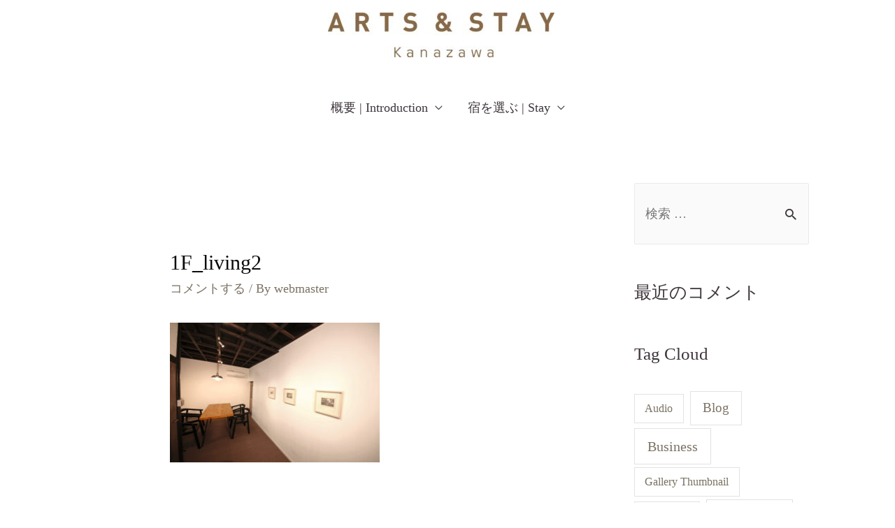

--- FILE ---
content_type: text/html; charset=UTF-8
request_url: https://artsandstay.com/1f_living2/
body_size: 8280
content:
<!DOCTYPE html>
<html lang="ja"
	prefix="og: https://ogp.me/ns#" >
<head>
<meta charset="UTF-8">
<meta name="viewport" content="width=device-width, initial-scale=1">
<link rel="profile" href="https://gmpg.org/xfn/11">

<link media="all" href="https://artsandstay.com/wp-content/cache/autoptimize/css/autoptimize_61e1a374df08f6575ca93b7f6b3cc662.css" rel="stylesheet" /><title>1F_living2 | ARTS &amp; STAY Kanazawa</title>

		<!-- All in One SEO 4.1.6.2 -->
		<meta name="robots" content="max-image-preview:large" />
		<meta property="og:locale" content="ja_JP" />
		<meta property="og:site_name" content="ARTS &amp; STAY" />
		<meta property="og:type" content="article" />
		<meta property="og:title" content="1F_living2 | ARTS &amp; STAY Kanazawa" />
		<meta property="og:image" content="https://artsandstay.com/wp-content/uploads/2020/10/123135115_701654930453852_8290709941869490240_n.jpg" />
		<meta property="og:image:secure_url" content="https://artsandstay.com/wp-content/uploads/2020/10/123135115_701654930453852_8290709941869490240_n.jpg" />
		<meta property="og:image:width" content="1504" />
		<meta property="og:image:height" content="761" />
		<meta property="article:published_time" content="2020-05-19T15:42:06+00:00" />
		<meta property="article:modified_time" content="2020-05-19T15:42:06+00:00" />
		<meta name="twitter:card" content="summary_large_image" />
		<meta name="twitter:site" content="@artsandstay" />
		<meta name="twitter:title" content="1F_living2 | ARTS &amp; STAY Kanazawa" />
		<meta name="twitter:image" content="https://artsandstay.com/wp-content/uploads/2020/10/123135115_701654930453852_8290709941869490240_n.jpg" />
		<script type="application/ld+json" class="aioseo-schema">
			{"@context":"https:\/\/schema.org","@graph":[{"@type":"WebSite","@id":"https:\/\/artsandstay.com\/#website","url":"https:\/\/artsandstay.com\/","name":"ARTS & STAY Kanazawa","inLanguage":"ja","publisher":{"@id":"https:\/\/artsandstay.com\/#organization"}},{"@type":"Organization","@id":"https:\/\/artsandstay.com\/#organization","name":"ARTS & STAY Kanazawa","url":"https:\/\/artsandstay.com\/","logo":{"@type":"ImageObject","@id":"https:\/\/artsandstay.com\/#organizationLogo","url":"https:\/\/artsandstay.com\/wp-content\/uploads\/2020\/10\/livingroom.jpg","width":2048,"height":1152},"image":{"@id":"https:\/\/artsandstay.com\/#organizationLogo"},"sameAs":["https:\/\/twitter.com\/artsandstay"]},{"@type":"BreadcrumbList","@id":"https:\/\/artsandstay.com\/1f_living2\/#breadcrumblist","itemListElement":[{"@type":"ListItem","@id":"https:\/\/artsandstay.com\/#listItem","position":1,"item":{"@type":"WebPage","@id":"https:\/\/artsandstay.com\/","name":"\u30db\u30fc\u30e0","description":"\u53e4\u90fd\u91d1\u6ca2\u30fb\u3072\u304c\u3057\u8336\u5c4b\u8857\u305d\u3070\u300c\u68ee\u5c71\u300d\u3092\u821e\u53f0\u306b\u3057\u305f\u4f1d\u7d71\u3068\u73fe\u4ee3\u3001\u4f4f\u7a7a\u9593\u3068\u30a2\u30fc\u30c8\u304c\u4ea4\u5dee\u3059\u308b\u4e00\u65e5\u4e00\u7d44\u9650\u5b9a\u306e\u4e00\u68df\u8cb8\u5207\u5bbf\u3067\u3059\u3002\u5bbf\u6cca\u306f3\u65bd\u8a2d\u304b\u3089\u9078\u3079\u307e\u3059\u3002\u65e5\u3005\u3001\u30a2\u30fc\u30c6\u30a3\u30b9\u30c8\u306e\u624b\u306b\u3088\u3063\u3066\u8def\u5730\u88cf\u306e\u666f\u89b3\u3068\u4f4f\u7a7a\u9593\u304c\u5909\u5316\u3057\u3066\u3044\u304d\u307e\u3059\u3002","url":"https:\/\/artsandstay.com\/"},"nextItem":"https:\/\/artsandstay.com\/1f_living2\/#listItem"},{"@type":"ListItem","@id":"https:\/\/artsandstay.com\/1f_living2\/#listItem","position":2,"item":{"@type":"WebPage","@id":"https:\/\/artsandstay.com\/1f_living2\/","name":"1F_living2","url":"https:\/\/artsandstay.com\/1f_living2\/"},"previousItem":"https:\/\/artsandstay.com\/#listItem"}]},{"@type":"Person","@id":"https:\/\/artsandstay.com\/author\/webmaster\/#author","url":"https:\/\/artsandstay.com\/author\/webmaster\/","name":"webmaster","image":{"@type":"ImageObject","@id":"https:\/\/artsandstay.com\/1f_living2\/#authorImage","url":"https:\/\/secure.gravatar.com\/avatar\/1b74c282c5d8db376e55436598288cc0?s=96&d=mm&r=g","width":96,"height":96,"caption":"webmaster"}},{"@type":"ItemPage","@id":"https:\/\/artsandstay.com\/1f_living2\/#itempage","url":"https:\/\/artsandstay.com\/1f_living2\/","name":"1F_living2 | ARTS & STAY Kanazawa","inLanguage":"ja","isPartOf":{"@id":"https:\/\/artsandstay.com\/#website"},"breadcrumb":{"@id":"https:\/\/artsandstay.com\/1f_living2\/#breadcrumblist"},"author":"https:\/\/artsandstay.com\/author\/webmaster\/#author","creator":"https:\/\/artsandstay.com\/author\/webmaster\/#author","datePublished":"2020-05-19T15:42:06+09:00","dateModified":"2020-05-19T15:42:06+09:00"}]}
		</script>
		<!-- All in One SEO -->

<link rel='dns-prefetch' href='//ajax.googleapis.com' />
<link rel="alternate" type="application/rss+xml" title="ARTS &amp; STAY Kanazawa &raquo; フィード" href="https://artsandstay.com/feed/" />
<link rel="alternate" type="application/rss+xml" title="ARTS &amp; STAY Kanazawa &raquo; コメントフィード" href="https://artsandstay.com/comments/feed/" />
<link rel="alternate" type="application/rss+xml" title="ARTS &amp; STAY Kanazawa &raquo; 1F_living2 のコメントのフィード" href="https://artsandstay.com/feed/?attachment_id=4532" />
<script>
window._wpemojiSettings = {"baseUrl":"https:\/\/s.w.org\/images\/core\/emoji\/14.0.0\/72x72\/","ext":".png","svgUrl":"https:\/\/s.w.org\/images\/core\/emoji\/14.0.0\/svg\/","svgExt":".svg","source":{"concatemoji":"https:\/\/artsandstay.com\/wp-includes\/js\/wp-emoji-release.min.js?ver=6.3.7"}};
/*! This file is auto-generated */
!function(i,n){var o,s,e;function c(e){try{var t={supportTests:e,timestamp:(new Date).valueOf()};sessionStorage.setItem(o,JSON.stringify(t))}catch(e){}}function p(e,t,n){e.clearRect(0,0,e.canvas.width,e.canvas.height),e.fillText(t,0,0);var t=new Uint32Array(e.getImageData(0,0,e.canvas.width,e.canvas.height).data),r=(e.clearRect(0,0,e.canvas.width,e.canvas.height),e.fillText(n,0,0),new Uint32Array(e.getImageData(0,0,e.canvas.width,e.canvas.height).data));return t.every(function(e,t){return e===r[t]})}function u(e,t,n){switch(t){case"flag":return n(e,"\ud83c\udff3\ufe0f\u200d\u26a7\ufe0f","\ud83c\udff3\ufe0f\u200b\u26a7\ufe0f")?!1:!n(e,"\ud83c\uddfa\ud83c\uddf3","\ud83c\uddfa\u200b\ud83c\uddf3")&&!n(e,"\ud83c\udff4\udb40\udc67\udb40\udc62\udb40\udc65\udb40\udc6e\udb40\udc67\udb40\udc7f","\ud83c\udff4\u200b\udb40\udc67\u200b\udb40\udc62\u200b\udb40\udc65\u200b\udb40\udc6e\u200b\udb40\udc67\u200b\udb40\udc7f");case"emoji":return!n(e,"\ud83e\udef1\ud83c\udffb\u200d\ud83e\udef2\ud83c\udfff","\ud83e\udef1\ud83c\udffb\u200b\ud83e\udef2\ud83c\udfff")}return!1}function f(e,t,n){var r="undefined"!=typeof WorkerGlobalScope&&self instanceof WorkerGlobalScope?new OffscreenCanvas(300,150):i.createElement("canvas"),a=r.getContext("2d",{willReadFrequently:!0}),o=(a.textBaseline="top",a.font="600 32px Arial",{});return e.forEach(function(e){o[e]=t(a,e,n)}),o}function t(e){var t=i.createElement("script");t.src=e,t.defer=!0,i.head.appendChild(t)}"undefined"!=typeof Promise&&(o="wpEmojiSettingsSupports",s=["flag","emoji"],n.supports={everything:!0,everythingExceptFlag:!0},e=new Promise(function(e){i.addEventListener("DOMContentLoaded",e,{once:!0})}),new Promise(function(t){var n=function(){try{var e=JSON.parse(sessionStorage.getItem(o));if("object"==typeof e&&"number"==typeof e.timestamp&&(new Date).valueOf()<e.timestamp+604800&&"object"==typeof e.supportTests)return e.supportTests}catch(e){}return null}();if(!n){if("undefined"!=typeof Worker&&"undefined"!=typeof OffscreenCanvas&&"undefined"!=typeof URL&&URL.createObjectURL&&"undefined"!=typeof Blob)try{var e="postMessage("+f.toString()+"("+[JSON.stringify(s),u.toString(),p.toString()].join(",")+"));",r=new Blob([e],{type:"text/javascript"}),a=new Worker(URL.createObjectURL(r),{name:"wpTestEmojiSupports"});return void(a.onmessage=function(e){c(n=e.data),a.terminate(),t(n)})}catch(e){}c(n=f(s,u,p))}t(n)}).then(function(e){for(var t in e)n.supports[t]=e[t],n.supports.everything=n.supports.everything&&n.supports[t],"flag"!==t&&(n.supports.everythingExceptFlag=n.supports.everythingExceptFlag&&n.supports[t]);n.supports.everythingExceptFlag=n.supports.everythingExceptFlag&&!n.supports.flag,n.DOMReady=!1,n.readyCallback=function(){n.DOMReady=!0}}).then(function(){return e}).then(function(){var e;n.supports.everything||(n.readyCallback(),(e=n.source||{}).concatemoji?t(e.concatemoji):e.wpemoji&&e.twemoji&&(t(e.twemoji),t(e.wpemoji)))}))}((window,document),window._wpemojiSettings);
</script>

	






<link rel='stylesheet' id='jquery-style-css' href='https://ajax.googleapis.com/ajax/libs/jqueryui/1.8.2/themes/smoothness/jquery-ui.css?ver=6.3.7' media='all' />




<link rel='stylesheet' id='elementor-post-4434-css' href='https://artsandstay.com/wp-content/cache/autoptimize/css/autoptimize_single_e7f69edd4e8f7449d238516accb46fbc.css?ver=1643270327' media='all' />

<link rel='stylesheet' id='elementor-global-css' href='https://artsandstay.com/wp-content/cache/autoptimize/css/autoptimize_single_cc7aa91a764ac8bc3471d7d2a1c87f9e.css?ver=1643270327' media='all' />

<link rel='stylesheet' id='google-fonts-1-css' href='https://fonts.googleapis.com/css?family=Sawarabi+Mincho%3A100%2C100italic%2C200%2C200italic%2C300%2C300italic%2C400%2C400italic%2C500%2C500italic%2C600%2C600italic%2C700%2C700italic%2C800%2C800italic%2C900%2C900italic&#038;display=auto&#038;ver=6.3.7' media='all' />
<!--[if IE]>
<script src='https://artsandstay.com/wp-content/themes/astra/assets/js/minified/flexibility.min.js?ver=3.7.7' id='astra-flexibility-js'></script>
<script id="astra-flexibility-js-after">
flexibility(document.documentElement);
</script>
<![endif]-->
<script src='https://artsandstay.com/wp-includes/js/jquery/jquery.min.js?ver=3.7.0' id='jquery-core-js'></script>



<script id="jquery-ui-datepicker-js-after">
jQuery(function(jQuery){jQuery.datepicker.setDefaults({"closeText":"\u9589\u3058\u308b","currentText":"\u4eca\u65e5","monthNames":["1\u6708","2\u6708","3\u6708","4\u6708","5\u6708","6\u6708","7\u6708","8\u6708","9\u6708","10\u6708","11\u6708","12\u6708"],"monthNamesShort":["1\u6708","2\u6708","3\u6708","4\u6708","5\u6708","6\u6708","7\u6708","8\u6708","9\u6708","10\u6708","11\u6708","12\u6708"],"nextText":"\u6b21","prevText":"\u524d","dayNames":["\u65e5\u66dc\u65e5","\u6708\u66dc\u65e5","\u706b\u66dc\u65e5","\u6c34\u66dc\u65e5","\u6728\u66dc\u65e5","\u91d1\u66dc\u65e5","\u571f\u66dc\u65e5"],"dayNamesShort":["\u65e5","\u6708","\u706b","\u6c34","\u6728","\u91d1","\u571f"],"dayNamesMin":["\u65e5","\u6708","\u706b","\u6c34","\u6728","\u91d1","\u571f"],"dateFormat":"yy-mm-dd","firstDay":1,"isRTL":false});});
</script>
<script id='beds24-datepicker-js-extra'>
var WPURLS = {"siteurl":"http:\/\/artsandstay.com"};
</script>


<link rel="https://api.w.org/" href="https://artsandstay.com/wp-json/" /><link rel="alternate" type="application/json" href="https://artsandstay.com/wp-json/wp/v2/media/4532" /><link rel="EditURI" type="application/rsd+xml" title="RSD" href="https://artsandstay.com/xmlrpc.php?rsd" />
<meta name="generator" content="WordPress 6.3.7" />
<link rel='shortlink' href='https://artsandstay.com/?p=4532' />
<link rel="alternate" type="application/json+oembed" href="https://artsandstay.com/wp-json/oembed/1.0/embed?url=https%3A%2F%2Fartsandstay.com%2F1f_living2%2F" />
<link rel="alternate" type="text/xml+oembed" href="https://artsandstay.com/wp-json/oembed/1.0/embed?url=https%3A%2F%2Fartsandstay.com%2F1f_living2%2F&#038;format=xml" />
<link rel="icon" href="https://artsandstay.com/wp-content/uploads/2023/12/cropped-bar-32x32.png" sizes="32x32" />
<link rel="icon" href="https://artsandstay.com/wp-content/uploads/2023/12/cropped-bar-192x192.png" sizes="192x192" />
<link rel="apple-touch-icon" href="https://artsandstay.com/wp-content/uploads/2023/12/cropped-bar-180x180.png" />
<meta name="msapplication-TileImage" content="https://artsandstay.com/wp-content/uploads/2023/12/cropped-bar-270x270.png" />
</head>

<body itemtype='https://schema.org/Blog' itemscope='itemscope' class="attachment attachment-template-default single single-attachment postid-4532 attachmentid-4532 attachment-jpeg wp-custom-logo ehf-template-astra ehf-stylesheet-astra-child ast-desktop ast-separate-container ast-right-sidebar astra-3.7.7 ast-header-custom-item-inside ast-blog-single-style-1 ast-custom-post-type ast-single-post ast-mobile-inherit-site-logo ast-inherit-site-logo-transparent ast-normal-title-enabled elementor-default elementor-kit-4434">

<a
	class="skip-link screen-reader-text"
	href="#content"
	role="link"
	title="コンテンツへスキップ">
		コンテンツへスキップ</a>

<div
class="hfeed site" id="page">
			<header
		class="site-header header-main-layout-2 ast-primary-menu-enabled ast-logo-title-inline ast-hide-custom-menu-mobile ast-menu-toggle-link ast-mobile-header-inline" id="masthead" itemtype="https://schema.org/WPHeader" itemscope="itemscope" itemid="#masthead"		>
			
<div class="main-header-bar-wrap">
	<div class="main-header-bar">
				<div class="ast-container">

			<div class="ast-flex main-header-container">
				
		<div class="site-branding">
			<div
			class="ast-site-identity" itemtype="https://schema.org/Organization" itemscope="itemscope"			>
				<span class="site-logo-img"><a href="https://artsandstay.com/" class="custom-logo-link" rel="home"><img width="324" height="64" src="https://artsandstay.com/wp-content/uploads/2023/12/cropped-artsandstay-324x64.jpg" class="custom-logo" alt="ARTS &amp; STAY Kanazawa" decoding="async" srcset="https://artsandstay.com/wp-content/uploads/2023/12/cropped-artsandstay-324x64.jpg 324w, https://artsandstay.com/wp-content/uploads/2023/12/cropped-artsandstay-300x59.jpg 300w, https://artsandstay.com/wp-content/uploads/2023/12/cropped-artsandstay-1024x202.jpg 1024w, https://artsandstay.com/wp-content/uploads/2023/12/cropped-artsandstay-768x151.jpg 768w, https://artsandstay.com/wp-content/uploads/2023/12/cropped-artsandstay-1536x302.jpg 1536w, https://artsandstay.com/wp-content/uploads/2023/12/cropped-artsandstay.jpg 1565w" sizes="(max-width: 324px) 100vw, 324px" /></a></span>			</div>
		</div>

		<!-- .site-branding -->
				<div class="ast-mobile-menu-buttons">

			
					<div class="ast-button-wrap">
			<button type="button" class="menu-toggle main-header-menu-toggle  ast-mobile-menu-buttons-fill "  aria-controls='primary-menu' aria-expanded='false'>
				<span class="screen-reader-text">メインメニュー</span>
				<span class="ast-icon icon-menu-bars"><span class="menu-toggle-icon"></span></span>							</button>
		</div>
			
			
		</div>
			<div class="ast-main-header-bar-alignment"><div class="main-header-bar-navigation"><nav class="site-navigation ast-flex-grow-1 navigation-accessibility" id="primary-site-navigation" aria-label="サイトナビゲーション" itemtype="https://schema.org/SiteNavigationElement" itemscope="itemscope"><div class="main-navigation"><ul id="primary-menu" class="main-header-menu ast-menu-shadow ast-nav-menu ast-flex ast-justify-content-flex-end  submenu-with-border"><li id="menu-item-7015" class="menu-item menu-item-type-post_type menu-item-object-page menu-item-has-children menu-item-7015"><a href="https://artsandstay.com/arts/" class="menu-link">概要 | Introduction</a><button class="ast-menu-toggle" aria-expanded="false"><span class="screen-reader-text">メニュートグル</span><span class="ast-icon icon-arrow"></span></button>
<ul class="sub-menu">
	<li id="menu-item-7018" class="menu-item menu-item-type-post_type menu-item-object-page menu-item-7018"><a href="https://artsandstay.com/about/" class="menu-link">はじめに | About</a></li>
	<li id="menu-item-7019" class="menu-item menu-item-type-post_type menu-item-object-page menu-item-7019"><a href="https://artsandstay.com/project/" class="menu-link">プロジェクトについて | Project</a></li>
</ul>
</li>
<li id="menu-item-7016" class="menu-item menu-item-type-post_type menu-item-object-page menu-item-has-children menu-item-7016"><a href="https://artsandstay.com/stay/" class="menu-link">宿を選ぶ | Stay</a><button class="ast-menu-toggle" aria-expanded="false"><span class="screen-reader-text">メニュートグル</span><span class="ast-icon icon-arrow"></span></button>
<ul class="sub-menu">
	<li id="menu-item-7020" class="menu-item menu-item-type-post_type menu-item-object-page menu-item-7020"><a href="https://artsandstay.com/yadosu/" class="menu-link">YADOSU | やどす</a></li>
	<li id="menu-item-7233" class="menu-item menu-item-type-post_type menu-item-object-page menu-item-7233"><a href="https://artsandstay.com/kasuka/" class="menu-link">KASUKA | かすか</a></li>
	<li id="menu-item-7023" class="menu-item menu-item-type-post_type menu-item-object-page menu-item-7023"><a href="https://artsandstay.com/rojine/" class="menu-link">ROJINE | ろじね</a></li>
	<li id="menu-item-7022" class="menu-item menu-item-type-post_type menu-item-object-page menu-item-7022"><a href="https://artsandstay.com/mitsume/" class="menu-link">MITSUME | みつめ</a></li>
	<li id="menu-item-7021" class="menu-item menu-item-type-post_type menu-item-object-page menu-item-7021"><a href="https://artsandstay.com/hisori/" class="menu-link">HISORI | ひそり</a></li>
</ul>
</li>
</ul></div></nav></div></div>			</div><!-- Main Header Container -->
		</div><!-- ast-row -->
			</div> <!-- Main Header Bar -->
</div> <!-- Main Header Bar Wrap -->
		</header><!-- #masthead -->
			<div id="content" class="site-content">
		<div class="ast-container">
		

	<div id="primary" class="content-area primary">

		
					<main id="main" class="site-main">
				

<article
class="post-4532 attachment type-attachment status-inherit hentry ast-article-single" id="post-4532" itemtype="https://schema.org/CreativeWork" itemscope="itemscope">

	
	
<div class="ast-post-format- ast-no-thumb single-layout-1">

	
	<header class="entry-header ast-no-thumbnail">

		
				<div class="ast-single-post-order">
			<h1 class="entry-title" itemprop="headline">1F_living2</h1><div class="entry-meta">			<span class="comments-link">
				<a href="https://artsandstay.com/1f_living2/#respond">コメントする</a>			</span>

			 / By <span class="posted-by vcard author" itemtype="https://schema.org/Person" itemscope="itemscope" itemprop="author">			<a title="webmaster の投稿をすべて表示"
				href="https://artsandstay.com/author/webmaster/" rel="author"
				class="url fn n" itemprop="url"				>
				<span
				class="author-name" itemprop="name"				>webmaster</span>
			</a>
		</span>

		</div>		</div>
		
		
	</header><!-- .entry-header -->

	
	<div class="entry-content clear" 
	itemprop="text"	>

		
		<p class="attachment"><a href='https://artsandstay.com/wp-content/uploads/2020/05/1F_living2-scaled.jpg'><img fetchpriority="high" width="300" height="200" src="https://artsandstay.com/wp-content/uploads/2020/05/1F_living2-300x200.jpg" class="attachment-medium size-medium" alt="" decoding="async" srcset="https://artsandstay.com/wp-content/uploads/2020/05/1F_living2-300x200.jpg 300w, https://artsandstay.com/wp-content/uploads/2020/05/1F_living2-1024x683.jpg 1024w, https://artsandstay.com/wp-content/uploads/2020/05/1F_living2-768x512.jpg 768w" sizes="(max-width: 300px) 100vw, 300px" /></a></p>

		
		
			</div><!-- .entry-content .clear -->
</div>

	
</article><!-- #post-## -->


	        <nav class="navigation post-navigation" role="navigation" aria-label="投稿">
	                <span class="screen-reader-text">投稿ナビゲーション</span>
	                <div class="nav-links"><div class="nav-previous"><a href="https://artsandstay.com/1f_living2/" rel="prev"><span class="ast-left-arrow">&larr;</span> 前のメディア</a></div></div>
	        </nav>
<div id="comments" class="comments-area">

	
	
	
		<div id="respond" class="comment-respond">
		<h3 id="reply-title" class="comment-reply-title">コメントを残す <small><a rel="nofollow" id="cancel-comment-reply-link" href="/1f_living2/#respond" style="display:none;">コメントをキャンセル</a></small></h3><form action="https://artsandstay.com/wp-comments-post.php" method="post" id="commentform" class="comment-form"><p class="comment-notes"><span id="email-notes">メールアドレスが公開されることはありません。</span> <span class="required-field-message"><span class="required">※</span> が付いている欄は必須項目です</span></p><p class="comment-form-comment"><label for="comment">コメント <span class="required">※</span></label> <textarea id="comment" name="comment" cols="45" rows="8" maxlength="65525" required="required"></textarea></p><div class="ast-comment-formwrap ast-row"><p class="comment-form-author ast-col-xs-12 ast-col-sm-12 ast-col-md-4 ast-col-lg-4"><label for="author" class="screen-reader-text">名前*</label><input id="author" name="author" type="text" value="" placeholder="名前*" size="30" aria-required='true' /></p>
<p class="comment-form-email ast-col-xs-12 ast-col-sm-12 ast-col-md-4 ast-col-lg-4"><label for="email" class="screen-reader-text">メール*</label><input id="email" name="email" type="text" value="" placeholder="メール*" size="30" aria-required='true' /></p>
<p class="comment-form-url ast-col-xs-12 ast-col-sm-12 ast-col-md-4 ast-col-lg-4"><label for="url"><label for="url" class="screen-reader-text">サイト</label><input id="url" name="url" type="text" value="" placeholder="サイト" size="30" /></label></p></div>
<p class="comment-form-cookies-consent"><input id="wp-comment-cookies-consent" name="wp-comment-cookies-consent" type="checkbox" value="yes" /> <label for="wp-comment-cookies-consent">次回のコメントで使用するためブラウザーに自分の名前、メールアドレス、サイトを保存する。</label></p>
<p class="form-submit"><input name="submit" type="submit" id="submit" class="submit" value="コメントを送信" /> <input type='hidden' name='comment_post_ID' value='4532' id='comment_post_ID' />
<input type='hidden' name='comment_parent' id='comment_parent' value='0' />
</p></form>	</div><!-- #respond -->
	
	
</div><!-- #comments -->
			</main><!-- #main -->
			
		
	</div><!-- #primary -->


	<div class="widget-area secondary" id="secondary" itemtype="https://schema.org/WPSideBar" itemscope="itemscope">
	<div class="sidebar-main" >
		
		<aside id="search-3" class="widget widget_search"><form role="search" method="get" class="search-form" action="https://artsandstay.com/">
	<label>
		<span class="screen-reader-text">検索対象:</span>
		<input type="search" class="search-field"  placeholder="検索 &hellip;" value="" name="s" tabindex="-1">
			</label>
			<input type="submit" class="search-submit" value="検索">
	</form>
</aside><aside id="recent-comments-3" class="widget widget_recent_comments"><h2 class="widget-title">最近のコメント</h2><nav aria-label="最近のコメント"><ul id="recentcomments"></ul></nav></aside><aside id="tag_cloud-2" class="widget widget_tag_cloud"><h2 class="widget-title">Tag Cloud</h2><nav aria-label="Tag Cloud"><div class="tagcloud"><a href="https://artsandstay.com/tag/audio/" class="tag-cloud-link tag-link-14 tag-link-position-1" style="font-size: 16px;" aria-label="Audio (1個の項目)">Audio</a>
<a href="https://artsandstay.com/tag/blog/" class="tag-cloud-link tag-link-15 tag-link-position-2" style="font-size: 19.125px;" aria-label="Blog (3個の項目)">Blog</a>
<a href="https://artsandstay.com/tag/business/" class="tag-cloud-link tag-link-16 tag-link-position-3" style="font-size: 20.166666666667px;" aria-label="Business (4個の項目)">Business</a>
<a href="https://artsandstay.com/tag/gallery-thumbnail/" class="tag-cloud-link tag-link-17 tag-link-position-4" style="font-size: 16px;" aria-label="Gallery Thumbnail (1個の項目)">Gallery Thumbnail</a>
<a href="https://artsandstay.com/tag/identity-2/" class="tag-cloud-link tag-link-18 tag-link-position-5" style="font-size: 19.125px;" aria-label="identity (3個の項目)">identity</a>
<a href="https://artsandstay.com/tag/life-style/" class="tag-cloud-link tag-link-19 tag-link-position-6" style="font-size: 21px;" aria-label="Life Style (5個の項目)">Life Style</a>
<a href="https://artsandstay.com/tag/link/" class="tag-cloud-link tag-link-20 tag-link-position-7" style="font-size: 17.875px;" aria-label="Link (2個の項目)">Link</a>
<a href="https://artsandstay.com/tag/news/" class="tag-cloud-link tag-link-21 tag-link-position-8" style="font-size: 19.125px;" aria-label="News (3個の項目)">News</a>
<a href="https://artsandstay.com/tag/post-format/" class="tag-cloud-link tag-link-22 tag-link-position-9" style="font-size: 16px;" aria-label="Post format (1個の項目)">Post format</a>
<a href="https://artsandstay.com/tag/travel/" class="tag-cloud-link tag-link-25 tag-link-position-10" style="font-size: 16px;" aria-label="Travel (1個の項目)">Travel</a></div>
</nav></aside>
	</div><!-- .sidebar-main -->
</div><!-- #secondary -->


	</div> <!-- ast-container -->
	</div><!-- #content -->

		<footer
		class="site-footer" id="colophon" itemtype="https://schema.org/WPFooter" itemscope="itemscope" itemid="#colophon"		>

			
			
			
		</footer><!-- #colophon -->
			</div><!-- #page -->

<script id='astra-theme-js-js-extra'>
var astra = {"break_point":"921","isRtl":""};
</script>

<script id='stickThis-js-extra'>
var sticky_anything_engage = {"element":"","topspace":"0","minscreenwidth":"0","maxscreenwidth":"999999","zindex":"1","legacymode":"","dynamicmode":"","debugmode":"","pushup":"","adminbar":"1"};
</script>

			<script>
			/(trident|msie)/i.test(navigator.userAgent)&&document.getElementById&&window.addEventListener&&window.addEventListener("hashchange",function(){var t,e=location.hash.substring(1);/^[A-z0-9_-]+$/.test(e)&&(t=document.getElementById(e))&&(/^(?:a|select|input|button|textarea)$/i.test(t.tagName)||(t.tabIndex=-1),t.focus())},!1);
			</script>
				<script defer src="https://artsandstay.com/wp-content/cache/autoptimize/js/autoptimize_ec9197e7f851fe461a0623538bab4804.js"></script></body>
</html>
